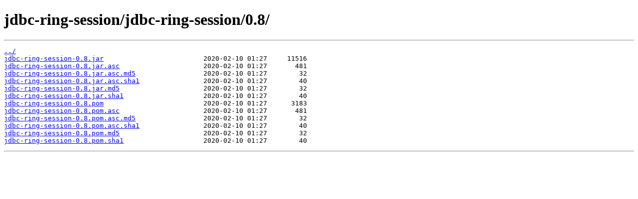

--- FILE ---
content_type: text/html; charset=utf-8,gbk
request_url: https://mirror.iscas.ac.cn/clojars/jdbc-ring-session/jdbc-ring-session/0.8/
body_size: 491
content:
<!DOCTYPE html>
<html lang="en"><head><meta charset="utf-8"><meta content="width=device-width,initial-scale=1" name="viewport"><title>Clojars Repository: jdbc-ring-session/jdbc-ring-session/0.8/</title></head><body><header><h1>jdbc-ring-session/jdbc-ring-session/0.8/</h1></header><hr><main><pre id="contents"><a href="../">../</a>
<a href="jdbc-ring-session-0.8.jar" title="jdbc-ring-session-0.8.jar">jdbc-ring-session-0.8.jar</a>                         2020-02-10 01:27     11516
<a href="jdbc-ring-session-0.8.jar.asc" title="jdbc-ring-session-0.8.jar.asc">jdbc-ring-session-0.8.jar.asc</a>                     2020-02-10 01:27       481
<a href="jdbc-ring-session-0.8.jar.asc.md5" title="jdbc-ring-session-0.8.jar.asc.md5">jdbc-ring-session-0.8.jar.asc.md5</a>                 2020-02-10 01:27        32
<a href="jdbc-ring-session-0.8.jar.asc.sha1" title="jdbc-ring-session-0.8.jar.asc.sha1">jdbc-ring-session-0.8.jar.asc.sha1</a>                2020-02-10 01:27        40
<a href="jdbc-ring-session-0.8.jar.md5" title="jdbc-ring-session-0.8.jar.md5">jdbc-ring-session-0.8.jar.md5</a>                     2020-02-10 01:27        32
<a href="jdbc-ring-session-0.8.jar.sha1" title="jdbc-ring-session-0.8.jar.sha1">jdbc-ring-session-0.8.jar.sha1</a>                    2020-02-10 01:27        40
<a href="jdbc-ring-session-0.8.pom" title="jdbc-ring-session-0.8.pom">jdbc-ring-session-0.8.pom</a>                         2020-02-10 01:27      3183
<a href="jdbc-ring-session-0.8.pom.asc" title="jdbc-ring-session-0.8.pom.asc">jdbc-ring-session-0.8.pom.asc</a>                     2020-02-10 01:27       481
<a href="jdbc-ring-session-0.8.pom.asc.md5" title="jdbc-ring-session-0.8.pom.asc.md5">jdbc-ring-session-0.8.pom.asc.md5</a>                 2020-02-10 01:27        32
<a href="jdbc-ring-session-0.8.pom.asc.sha1" title="jdbc-ring-session-0.8.pom.asc.sha1">jdbc-ring-session-0.8.pom.asc.sha1</a>                2020-02-10 01:27        40
<a href="jdbc-ring-session-0.8.pom.md5" title="jdbc-ring-session-0.8.pom.md5">jdbc-ring-session-0.8.pom.md5</a>                     2020-02-10 01:27        32
<a href="jdbc-ring-session-0.8.pom.sha1" title="jdbc-ring-session-0.8.pom.sha1">jdbc-ring-session-0.8.pom.sha1</a>                    2020-02-10 01:27        40
</pre></main><hr></body></html>